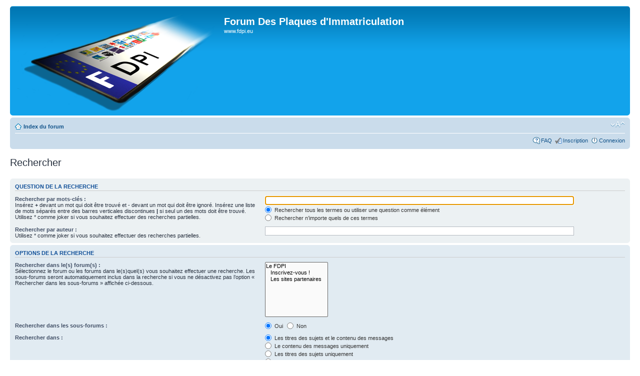

--- FILE ---
content_type: application/javascript
request_url: https://www.fdpi.eu/latest_siv.js
body_size: 86
content:
!<symlink>��/ h o m e / w e b a p p s / p i f s / w e b / l a t e s t _ s i v . j s   